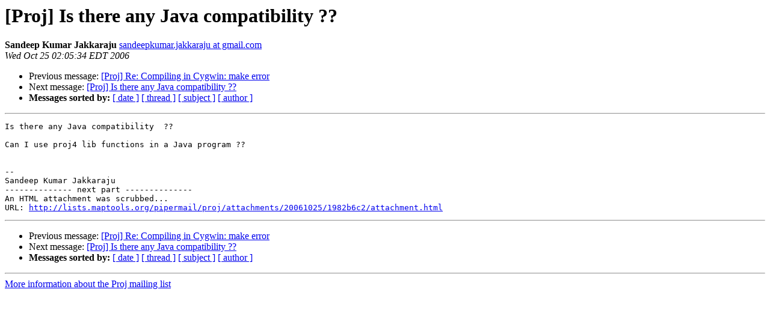

--- FILE ---
content_type: text/html
request_url: http://lists.maptools.org/pipermail/proj/2006-October/002577.html
body_size: 2549
content:
<!DOCTYPE HTML PUBLIC "-//W3C//DTD HTML 3.2//EN">
<HTML>
 <HEAD>
   <TITLE> [Proj] Is there any Java compatibility ??
   </TITLE>
   <LINK REL="Index" HREF="index.html" >
   <LINK REL="made" HREF="mailto:proj%40lists.maptools.org?Subject=%5BProj%5D%20Is%20there%20any%20Java%20compatibility%20%3F%3F&In-Reply-To=">
   <META NAME="robots" CONTENT="index,nofollow">
   <META http-equiv="Content-Type" content="text/html; charset=us-ascii">
   <LINK REL="Previous"  HREF="002589.html">
   <LINK REL="Next"  HREF="002578.html">
 </HEAD>
 <BODY BGCOLOR="#ffffff">
   <H1>[Proj] Is there any Java compatibility ??</H1>
    <B>Sandeep Kumar Jakkaraju</B> 
    <A HREF="mailto:proj%40lists.maptools.org?Subject=%5BProj%5D%20Is%20there%20any%20Java%20compatibility%20%3F%3F&In-Reply-To="
       TITLE="[Proj] Is there any Java compatibility ??">sandeepkumar.jakkaraju at gmail.com
       </A><BR>
    <I>Wed Oct 25 02:05:34 EDT 2006</I>
    <P><UL>
        <LI>Previous message: <A HREF="002589.html">[Proj] Re: Compiling in Cygwin: make error
</A></li>
        <LI>Next message: <A HREF="002578.html">[Proj] Is there any Java compatibility ??
</A></li>
         <LI> <B>Messages sorted by:</B> 
              <a href="date.html#2577">[ date ]</a>
              <a href="thread.html#2577">[ thread ]</a>
              <a href="subject.html#2577">[ subject ]</a>
              <a href="author.html#2577">[ author ]</a>
         </LI>
       </UL>
    <HR>  
<!--beginarticle-->
<PRE>Is there any Java compatibility  ??

Can I use proj4 lib functions in a Java program ??


-- 
Sandeep Kumar Jakkaraju
-------------- next part --------------
An HTML attachment was scrubbed...
URL: <A HREF="http://lists.maptools.org/pipermail/proj/attachments/20061025/1982b6c2/attachment.html">http://lists.maptools.org/pipermail/proj/attachments/20061025/1982b6c2/attachment.html</A>
</PRE>






<!--endarticle-->
    <HR>
    <P><UL>
        <!--threads-->
	<LI>Previous message: <A HREF="002589.html">[Proj] Re: Compiling in Cygwin: make error
</A></li>
	<LI>Next message: <A HREF="002578.html">[Proj] Is there any Java compatibility ??
</A></li>
         <LI> <B>Messages sorted by:</B> 
              <a href="date.html#2577">[ date ]</a>
              <a href="thread.html#2577">[ thread ]</a>
              <a href="subject.html#2577">[ subject ]</a>
              <a href="author.html#2577">[ author ]</a>
         </LI>
       </UL>

<hr>
<a href="http://lists.maptools.org/mailman/listinfo/proj">More information about the Proj
mailing list</a><br>
</body></html>
